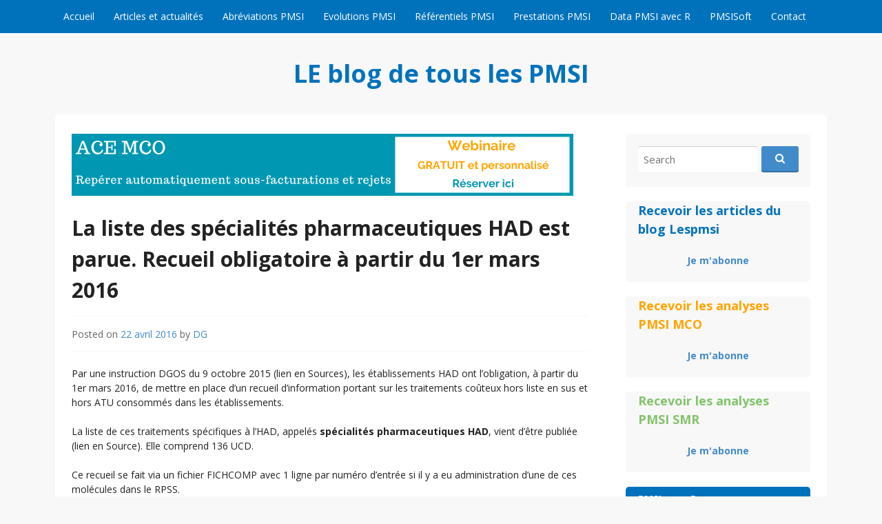

--- FILE ---
content_type: text/html; charset=UTF-8
request_url: https://www.lespmsi.com/la-liste-des-specialites-pharmaceutiques-had-est-parue-recueil-obligatoire-a-partir-du-1er-mars-2016/
body_size: 13393
content:
<!DOCTYPE html>
<html lang="dir="ltr" lang="fr-FR" prefix="og: https://ogp.me/ns#"">
<head>
  <meta charset="UTF-8">
  <meta name="viewport" content="width=device-width, initial-scale=1">
  <meta http-equiv="X-UA-Compatible" content="IE=Edge,chrome=1">
  <link rel="profile" href="http://gmpg.org/xfn/11">
  <title>La liste des spécialités pharmaceutiques HAD est parue. Recueil obligatoire à partir du 1er mars 2016 | LE blog de tous les PMSI</title>

		<!-- All in One SEO 4.9.3 - aioseo.com -->
	<meta name="description" content="Par une instruction DGOS du 9 octobre 2015 (lien en Sources), les établissements HAD ont l&#039;obligation, à partir du 1er mars 2016, de mettre en place d’un recueil d’information portant sur les traitements coûteux hors liste en sus et hors ATU consommés dans les établissements. La liste de ces traitements spécifiques à l&#039;HAD, appelés spécialités pharmaceutiques" />
	<meta name="robots" content="max-image-preview:large" />
	<meta name="author" content="DG"/>
	<link rel="canonical" href="https://www.lespmsi.com/la-liste-des-specialites-pharmaceutiques-had-est-parue-recueil-obligatoire-a-partir-du-1er-mars-2016/" />
	<meta name="generator" content="All in One SEO (AIOSEO) 4.9.3" />
		<meta property="og:locale" content="fr_FR" />
		<meta property="og:site_name" content="LE blog de tous les PMSI |" />
		<meta property="og:type" content="article" />
		<meta property="og:title" content="La liste des spécialités pharmaceutiques HAD est parue. Recueil obligatoire à partir du 1er mars 2016 | LE blog de tous les PMSI" />
		<meta property="og:description" content="Par une instruction DGOS du 9 octobre 2015 (lien en Sources), les établissements HAD ont l&#039;obligation, à partir du 1er mars 2016, de mettre en place d’un recueil d’information portant sur les traitements coûteux hors liste en sus et hors ATU consommés dans les établissements. La liste de ces traitements spécifiques à l&#039;HAD, appelés spécialités pharmaceutiques" />
		<meta property="og:url" content="https://www.lespmsi.com/la-liste-des-specialites-pharmaceutiques-had-est-parue-recueil-obligatoire-a-partir-du-1er-mars-2016/" />
		<meta property="article:published_time" content="2016-04-22T10:27:24+00:00" />
		<meta property="article:modified_time" content="2016-04-23T01:42:58+00:00" />
		<meta name="twitter:card" content="summary" />
		<meta name="twitter:title" content="La liste des spécialités pharmaceutiques HAD est parue. Recueil obligatoire à partir du 1er mars 2016 | LE blog de tous les PMSI" />
		<meta name="twitter:description" content="Par une instruction DGOS du 9 octobre 2015 (lien en Sources), les établissements HAD ont l&#039;obligation, à partir du 1er mars 2016, de mettre en place d’un recueil d’information portant sur les traitements coûteux hors liste en sus et hors ATU consommés dans les établissements. La liste de ces traitements spécifiques à l&#039;HAD, appelés spécialités pharmaceutiques" />
		<script type="application/ld+json" class="aioseo-schema">
			{"@context":"https:\/\/schema.org","@graph":[{"@type":"Article","@id":"https:\/\/www.lespmsi.com\/la-liste-des-specialites-pharmaceutiques-had-est-parue-recueil-obligatoire-a-partir-du-1er-mars-2016\/#article","name":"La liste des sp\u00e9cialit\u00e9s pharmaceutiques HAD est parue. Recueil obligatoire \u00e0 partir du 1er mars 2016 | LE blog de tous les PMSI","headline":"La liste des sp\u00e9cialit\u00e9s pharmaceutiques HAD est parue. Recueil obligatoire \u00e0 partir du 1er mars 2016","author":{"@id":"https:\/\/www.lespmsi.com\/author\/dg\/#author"},"publisher":{"@id":"https:\/\/www.lespmsi.com\/#organization"},"datePublished":"2016-04-22T10:27:24+01:00","dateModified":"2016-04-23T01:42:58+01:00","inLanguage":"fr-FR","mainEntityOfPage":{"@id":"https:\/\/www.lespmsi.com\/la-liste-des-specialites-pharmaceutiques-had-est-parue-recueil-obligatoire-a-partir-du-1er-mars-2016\/#webpage"},"isPartOf":{"@id":"https:\/\/www.lespmsi.com\/la-liste-des-specialites-pharmaceutiques-had-est-parue-recueil-obligatoire-a-partir-du-1er-mars-2016\/#webpage"},"articleSection":"PMSI HAD"},{"@type":"BreadcrumbList","@id":"https:\/\/www.lespmsi.com\/la-liste-des-specialites-pharmaceutiques-had-est-parue-recueil-obligatoire-a-partir-du-1er-mars-2016\/#breadcrumblist","itemListElement":[{"@type":"ListItem","@id":"https:\/\/www.lespmsi.com#listItem","position":1,"name":"Home","item":"https:\/\/www.lespmsi.com","nextItem":{"@type":"ListItem","@id":"https:\/\/www.lespmsi.com\/category\/pmsi-had\/#listItem","name":"PMSI HAD"}},{"@type":"ListItem","@id":"https:\/\/www.lespmsi.com\/category\/pmsi-had\/#listItem","position":2,"name":"PMSI HAD","item":"https:\/\/www.lespmsi.com\/category\/pmsi-had\/","nextItem":{"@type":"ListItem","@id":"https:\/\/www.lespmsi.com\/la-liste-des-specialites-pharmaceutiques-had-est-parue-recueil-obligatoire-a-partir-du-1er-mars-2016\/#listItem","name":"La liste des sp\u00e9cialit\u00e9s pharmaceutiques HAD est parue. Recueil obligatoire \u00e0 partir du 1er mars 2016"},"previousItem":{"@type":"ListItem","@id":"https:\/\/www.lespmsi.com#listItem","name":"Home"}},{"@type":"ListItem","@id":"https:\/\/www.lespmsi.com\/la-liste-des-specialites-pharmaceutiques-had-est-parue-recueil-obligatoire-a-partir-du-1er-mars-2016\/#listItem","position":3,"name":"La liste des sp\u00e9cialit\u00e9s pharmaceutiques HAD est parue. Recueil obligatoire \u00e0 partir du 1er mars 2016","previousItem":{"@type":"ListItem","@id":"https:\/\/www.lespmsi.com\/category\/pmsi-had\/#listItem","name":"PMSI HAD"}}]},{"@type":"Organization","@id":"https:\/\/www.lespmsi.com\/#organization","name":"DATAMIS","url":"https:\/\/www.lespmsi.com\/"},{"@type":"Person","@id":"https:\/\/www.lespmsi.com\/author\/dg\/#author","url":"https:\/\/www.lespmsi.com\/author\/dg\/","name":"DG","image":{"@type":"ImageObject","@id":"https:\/\/www.lespmsi.com\/la-liste-des-specialites-pharmaceutiques-had-est-parue-recueil-obligatoire-a-partir-du-1er-mars-2016\/#authorImage","url":"https:\/\/secure.gravatar.com\/avatar\/1b8bf060b1e5a62fe1f4ab62a8d4e7fa?s=96&d=mm&r=g","width":96,"height":96,"caption":"DG"}},{"@type":"WebPage","@id":"https:\/\/www.lespmsi.com\/la-liste-des-specialites-pharmaceutiques-had-est-parue-recueil-obligatoire-a-partir-du-1er-mars-2016\/#webpage","url":"https:\/\/www.lespmsi.com\/la-liste-des-specialites-pharmaceutiques-had-est-parue-recueil-obligatoire-a-partir-du-1er-mars-2016\/","name":"La liste des sp\u00e9cialit\u00e9s pharmaceutiques HAD est parue. Recueil obligatoire \u00e0 partir du 1er mars 2016 | LE blog de tous les PMSI","description":"Par une instruction DGOS du 9 octobre 2015 (lien en Sources), les \u00e9tablissements HAD ont l'obligation, \u00e0 partir du 1er mars 2016, de mettre en place d\u2019un recueil d\u2019information portant sur les traitements co\u00fbteux hors liste en sus et hors ATU consomm\u00e9s dans les \u00e9tablissements. La liste de ces traitements sp\u00e9cifiques \u00e0 l'HAD, appel\u00e9s sp\u00e9cialit\u00e9s pharmaceutiques","inLanguage":"fr-FR","isPartOf":{"@id":"https:\/\/www.lespmsi.com\/#website"},"breadcrumb":{"@id":"https:\/\/www.lespmsi.com\/la-liste-des-specialites-pharmaceutiques-had-est-parue-recueil-obligatoire-a-partir-du-1er-mars-2016\/#breadcrumblist"},"author":{"@id":"https:\/\/www.lespmsi.com\/author\/dg\/#author"},"creator":{"@id":"https:\/\/www.lespmsi.com\/author\/dg\/#author"},"datePublished":"2016-04-22T10:27:24+01:00","dateModified":"2016-04-23T01:42:58+01:00"},{"@type":"WebSite","@id":"https:\/\/www.lespmsi.com\/#website","url":"https:\/\/www.lespmsi.com\/","name":"LE blog de tous les PMSI","inLanguage":"fr-FR","publisher":{"@id":"https:\/\/www.lespmsi.com\/#organization"}}]}
		</script>
		<!-- All in One SEO -->

<link rel='dns-prefetch' href='//cdnjs.cloudflare.com' />
<link rel='dns-prefetch' href='//fonts.googleapis.com' />
<link rel="alternate" type="application/rss+xml" title="LE blog de tous les PMSI &raquo; Flux" href="https://www.lespmsi.com/feed/" />
<link rel="alternate" type="application/rss+xml" title="LE blog de tous les PMSI &raquo; Flux des commentaires" href="https://www.lespmsi.com/comments/feed/" />
<script type="text/javascript">
/* <![CDATA[ */
window._wpemojiSettings = {"baseUrl":"https:\/\/s.w.org\/images\/core\/emoji\/15.0.3\/72x72\/","ext":".png","svgUrl":"https:\/\/s.w.org\/images\/core\/emoji\/15.0.3\/svg\/","svgExt":".svg","source":{"concatemoji":"https:\/\/www.lespmsi.com\/wp-includes\/js\/wp-emoji-release.min.js?ver=d526b837a481e71b11f4aba786cb9756"}};
/*! This file is auto-generated */
!function(i,n){var o,s,e;function c(e){try{var t={supportTests:e,timestamp:(new Date).valueOf()};sessionStorage.setItem(o,JSON.stringify(t))}catch(e){}}function p(e,t,n){e.clearRect(0,0,e.canvas.width,e.canvas.height),e.fillText(t,0,0);var t=new Uint32Array(e.getImageData(0,0,e.canvas.width,e.canvas.height).data),r=(e.clearRect(0,0,e.canvas.width,e.canvas.height),e.fillText(n,0,0),new Uint32Array(e.getImageData(0,0,e.canvas.width,e.canvas.height).data));return t.every(function(e,t){return e===r[t]})}function u(e,t,n){switch(t){case"flag":return n(e,"\ud83c\udff3\ufe0f\u200d\u26a7\ufe0f","\ud83c\udff3\ufe0f\u200b\u26a7\ufe0f")?!1:!n(e,"\ud83c\uddfa\ud83c\uddf3","\ud83c\uddfa\u200b\ud83c\uddf3")&&!n(e,"\ud83c\udff4\udb40\udc67\udb40\udc62\udb40\udc65\udb40\udc6e\udb40\udc67\udb40\udc7f","\ud83c\udff4\u200b\udb40\udc67\u200b\udb40\udc62\u200b\udb40\udc65\u200b\udb40\udc6e\u200b\udb40\udc67\u200b\udb40\udc7f");case"emoji":return!n(e,"\ud83d\udc26\u200d\u2b1b","\ud83d\udc26\u200b\u2b1b")}return!1}function f(e,t,n){var r="undefined"!=typeof WorkerGlobalScope&&self instanceof WorkerGlobalScope?new OffscreenCanvas(300,150):i.createElement("canvas"),a=r.getContext("2d",{willReadFrequently:!0}),o=(a.textBaseline="top",a.font="600 32px Arial",{});return e.forEach(function(e){o[e]=t(a,e,n)}),o}function t(e){var t=i.createElement("script");t.src=e,t.defer=!0,i.head.appendChild(t)}"undefined"!=typeof Promise&&(o="wpEmojiSettingsSupports",s=["flag","emoji"],n.supports={everything:!0,everythingExceptFlag:!0},e=new Promise(function(e){i.addEventListener("DOMContentLoaded",e,{once:!0})}),new Promise(function(t){var n=function(){try{var e=JSON.parse(sessionStorage.getItem(o));if("object"==typeof e&&"number"==typeof e.timestamp&&(new Date).valueOf()<e.timestamp+604800&&"object"==typeof e.supportTests)return e.supportTests}catch(e){}return null}();if(!n){if("undefined"!=typeof Worker&&"undefined"!=typeof OffscreenCanvas&&"undefined"!=typeof URL&&URL.createObjectURL&&"undefined"!=typeof Blob)try{var e="postMessage("+f.toString()+"("+[JSON.stringify(s),u.toString(),p.toString()].join(",")+"));",r=new Blob([e],{type:"text/javascript"}),a=new Worker(URL.createObjectURL(r),{name:"wpTestEmojiSupports"});return void(a.onmessage=function(e){c(n=e.data),a.terminate(),t(n)})}catch(e){}c(n=f(s,u,p))}t(n)}).then(function(e){for(var t in e)n.supports[t]=e[t],n.supports.everything=n.supports.everything&&n.supports[t],"flag"!==t&&(n.supports.everythingExceptFlag=n.supports.everythingExceptFlag&&n.supports[t]);n.supports.everythingExceptFlag=n.supports.everythingExceptFlag&&!n.supports.flag,n.DOMReady=!1,n.readyCallback=function(){n.DOMReady=!0}}).then(function(){return e}).then(function(){var e;n.supports.everything||(n.readyCallback(),(e=n.source||{}).concatemoji?t(e.concatemoji):e.wpemoji&&e.twemoji&&(t(e.twemoji),t(e.wpemoji)))}))}((window,document),window._wpemojiSettings);
/* ]]> */
</script>
<style id='wp-emoji-styles-inline-css' type='text/css'>

	img.wp-smiley, img.emoji {
		display: inline !important;
		border: none !important;
		box-shadow: none !important;
		height: 1em !important;
		width: 1em !important;
		margin: 0 0.07em !important;
		vertical-align: -0.1em !important;
		background: none !important;
		padding: 0 !important;
	}
</style>
<link rel='stylesheet' id='wp-block-library-css' href='https://www.lespmsi.com/wp-includes/css/dist/block-library/style.min.css?ver=d526b837a481e71b11f4aba786cb9756' type='text/css' media='all' />
<link rel='stylesheet' id='aioseo/css/src/vue/standalone/blocks/table-of-contents/global.scss-css' href='https://www.lespmsi.com/wp-content/plugins/all-in-one-seo-pack/dist/Lite/assets/css/table-of-contents/global.e90f6d47.css?ver=4.9.3' type='text/css' media='all' />
<style id='classic-theme-styles-inline-css' type='text/css'>
/*! This file is auto-generated */
.wp-block-button__link{color:#fff;background-color:#32373c;border-radius:9999px;box-shadow:none;text-decoration:none;padding:calc(.667em + 2px) calc(1.333em + 2px);font-size:1.125em}.wp-block-file__button{background:#32373c;color:#fff;text-decoration:none}
</style>
<style id='global-styles-inline-css' type='text/css'>
body{--wp--preset--color--black: #000000;--wp--preset--color--cyan-bluish-gray: #abb8c3;--wp--preset--color--white: #ffffff;--wp--preset--color--pale-pink: #f78da7;--wp--preset--color--vivid-red: #cf2e2e;--wp--preset--color--luminous-vivid-orange: #ff6900;--wp--preset--color--luminous-vivid-amber: #fcb900;--wp--preset--color--light-green-cyan: #7bdcb5;--wp--preset--color--vivid-green-cyan: #00d084;--wp--preset--color--pale-cyan-blue: #8ed1fc;--wp--preset--color--vivid-cyan-blue: #0693e3;--wp--preset--color--vivid-purple: #9b51e0;--wp--preset--gradient--vivid-cyan-blue-to-vivid-purple: linear-gradient(135deg,rgba(6,147,227,1) 0%,rgb(155,81,224) 100%);--wp--preset--gradient--light-green-cyan-to-vivid-green-cyan: linear-gradient(135deg,rgb(122,220,180) 0%,rgb(0,208,130) 100%);--wp--preset--gradient--luminous-vivid-amber-to-luminous-vivid-orange: linear-gradient(135deg,rgba(252,185,0,1) 0%,rgba(255,105,0,1) 100%);--wp--preset--gradient--luminous-vivid-orange-to-vivid-red: linear-gradient(135deg,rgba(255,105,0,1) 0%,rgb(207,46,46) 100%);--wp--preset--gradient--very-light-gray-to-cyan-bluish-gray: linear-gradient(135deg,rgb(238,238,238) 0%,rgb(169,184,195) 100%);--wp--preset--gradient--cool-to-warm-spectrum: linear-gradient(135deg,rgb(74,234,220) 0%,rgb(151,120,209) 20%,rgb(207,42,186) 40%,rgb(238,44,130) 60%,rgb(251,105,98) 80%,rgb(254,248,76) 100%);--wp--preset--gradient--blush-light-purple: linear-gradient(135deg,rgb(255,206,236) 0%,rgb(152,150,240) 100%);--wp--preset--gradient--blush-bordeaux: linear-gradient(135deg,rgb(254,205,165) 0%,rgb(254,45,45) 50%,rgb(107,0,62) 100%);--wp--preset--gradient--luminous-dusk: linear-gradient(135deg,rgb(255,203,112) 0%,rgb(199,81,192) 50%,rgb(65,88,208) 100%);--wp--preset--gradient--pale-ocean: linear-gradient(135deg,rgb(255,245,203) 0%,rgb(182,227,212) 50%,rgb(51,167,181) 100%);--wp--preset--gradient--electric-grass: linear-gradient(135deg,rgb(202,248,128) 0%,rgb(113,206,126) 100%);--wp--preset--gradient--midnight: linear-gradient(135deg,rgb(2,3,129) 0%,rgb(40,116,252) 100%);--wp--preset--font-size--small: 13px;--wp--preset--font-size--medium: 20px;--wp--preset--font-size--large: 36px;--wp--preset--font-size--x-large: 42px;--wp--preset--spacing--20: 0.44rem;--wp--preset--spacing--30: 0.67rem;--wp--preset--spacing--40: 1rem;--wp--preset--spacing--50: 1.5rem;--wp--preset--spacing--60: 2.25rem;--wp--preset--spacing--70: 3.38rem;--wp--preset--spacing--80: 5.06rem;--wp--preset--shadow--natural: 6px 6px 9px rgba(0, 0, 0, 0.2);--wp--preset--shadow--deep: 12px 12px 50px rgba(0, 0, 0, 0.4);--wp--preset--shadow--sharp: 6px 6px 0px rgba(0, 0, 0, 0.2);--wp--preset--shadow--outlined: 6px 6px 0px -3px rgba(255, 255, 255, 1), 6px 6px rgba(0, 0, 0, 1);--wp--preset--shadow--crisp: 6px 6px 0px rgba(0, 0, 0, 1);}:where(.is-layout-flex){gap: 0.5em;}:where(.is-layout-grid){gap: 0.5em;}body .is-layout-flex{display: flex;}body .is-layout-flex{flex-wrap: wrap;align-items: center;}body .is-layout-flex > *{margin: 0;}body .is-layout-grid{display: grid;}body .is-layout-grid > *{margin: 0;}:where(.wp-block-columns.is-layout-flex){gap: 2em;}:where(.wp-block-columns.is-layout-grid){gap: 2em;}:where(.wp-block-post-template.is-layout-flex){gap: 1.25em;}:where(.wp-block-post-template.is-layout-grid){gap: 1.25em;}.has-black-color{color: var(--wp--preset--color--black) !important;}.has-cyan-bluish-gray-color{color: var(--wp--preset--color--cyan-bluish-gray) !important;}.has-white-color{color: var(--wp--preset--color--white) !important;}.has-pale-pink-color{color: var(--wp--preset--color--pale-pink) !important;}.has-vivid-red-color{color: var(--wp--preset--color--vivid-red) !important;}.has-luminous-vivid-orange-color{color: var(--wp--preset--color--luminous-vivid-orange) !important;}.has-luminous-vivid-amber-color{color: var(--wp--preset--color--luminous-vivid-amber) !important;}.has-light-green-cyan-color{color: var(--wp--preset--color--light-green-cyan) !important;}.has-vivid-green-cyan-color{color: var(--wp--preset--color--vivid-green-cyan) !important;}.has-pale-cyan-blue-color{color: var(--wp--preset--color--pale-cyan-blue) !important;}.has-vivid-cyan-blue-color{color: var(--wp--preset--color--vivid-cyan-blue) !important;}.has-vivid-purple-color{color: var(--wp--preset--color--vivid-purple) !important;}.has-black-background-color{background-color: var(--wp--preset--color--black) !important;}.has-cyan-bluish-gray-background-color{background-color: var(--wp--preset--color--cyan-bluish-gray) !important;}.has-white-background-color{background-color: var(--wp--preset--color--white) !important;}.has-pale-pink-background-color{background-color: var(--wp--preset--color--pale-pink) !important;}.has-vivid-red-background-color{background-color: var(--wp--preset--color--vivid-red) !important;}.has-luminous-vivid-orange-background-color{background-color: var(--wp--preset--color--luminous-vivid-orange) !important;}.has-luminous-vivid-amber-background-color{background-color: var(--wp--preset--color--luminous-vivid-amber) !important;}.has-light-green-cyan-background-color{background-color: var(--wp--preset--color--light-green-cyan) !important;}.has-vivid-green-cyan-background-color{background-color: var(--wp--preset--color--vivid-green-cyan) !important;}.has-pale-cyan-blue-background-color{background-color: var(--wp--preset--color--pale-cyan-blue) !important;}.has-vivid-cyan-blue-background-color{background-color: var(--wp--preset--color--vivid-cyan-blue) !important;}.has-vivid-purple-background-color{background-color: var(--wp--preset--color--vivid-purple) !important;}.has-black-border-color{border-color: var(--wp--preset--color--black) !important;}.has-cyan-bluish-gray-border-color{border-color: var(--wp--preset--color--cyan-bluish-gray) !important;}.has-white-border-color{border-color: var(--wp--preset--color--white) !important;}.has-pale-pink-border-color{border-color: var(--wp--preset--color--pale-pink) !important;}.has-vivid-red-border-color{border-color: var(--wp--preset--color--vivid-red) !important;}.has-luminous-vivid-orange-border-color{border-color: var(--wp--preset--color--luminous-vivid-orange) !important;}.has-luminous-vivid-amber-border-color{border-color: var(--wp--preset--color--luminous-vivid-amber) !important;}.has-light-green-cyan-border-color{border-color: var(--wp--preset--color--light-green-cyan) !important;}.has-vivid-green-cyan-border-color{border-color: var(--wp--preset--color--vivid-green-cyan) !important;}.has-pale-cyan-blue-border-color{border-color: var(--wp--preset--color--pale-cyan-blue) !important;}.has-vivid-cyan-blue-border-color{border-color: var(--wp--preset--color--vivid-cyan-blue) !important;}.has-vivid-purple-border-color{border-color: var(--wp--preset--color--vivid-purple) !important;}.has-vivid-cyan-blue-to-vivid-purple-gradient-background{background: var(--wp--preset--gradient--vivid-cyan-blue-to-vivid-purple) !important;}.has-light-green-cyan-to-vivid-green-cyan-gradient-background{background: var(--wp--preset--gradient--light-green-cyan-to-vivid-green-cyan) !important;}.has-luminous-vivid-amber-to-luminous-vivid-orange-gradient-background{background: var(--wp--preset--gradient--luminous-vivid-amber-to-luminous-vivid-orange) !important;}.has-luminous-vivid-orange-to-vivid-red-gradient-background{background: var(--wp--preset--gradient--luminous-vivid-orange-to-vivid-red) !important;}.has-very-light-gray-to-cyan-bluish-gray-gradient-background{background: var(--wp--preset--gradient--very-light-gray-to-cyan-bluish-gray) !important;}.has-cool-to-warm-spectrum-gradient-background{background: var(--wp--preset--gradient--cool-to-warm-spectrum) !important;}.has-blush-light-purple-gradient-background{background: var(--wp--preset--gradient--blush-light-purple) !important;}.has-blush-bordeaux-gradient-background{background: var(--wp--preset--gradient--blush-bordeaux) !important;}.has-luminous-dusk-gradient-background{background: var(--wp--preset--gradient--luminous-dusk) !important;}.has-pale-ocean-gradient-background{background: var(--wp--preset--gradient--pale-ocean) !important;}.has-electric-grass-gradient-background{background: var(--wp--preset--gradient--electric-grass) !important;}.has-midnight-gradient-background{background: var(--wp--preset--gradient--midnight) !important;}.has-small-font-size{font-size: var(--wp--preset--font-size--small) !important;}.has-medium-font-size{font-size: var(--wp--preset--font-size--medium) !important;}.has-large-font-size{font-size: var(--wp--preset--font-size--large) !important;}.has-x-large-font-size{font-size: var(--wp--preset--font-size--x-large) !important;}
.wp-block-navigation a:where(:not(.wp-element-button)){color: inherit;}
:where(.wp-block-post-template.is-layout-flex){gap: 1.25em;}:where(.wp-block-post-template.is-layout-grid){gap: 1.25em;}
:where(.wp-block-columns.is-layout-flex){gap: 2em;}:where(.wp-block-columns.is-layout-grid){gap: 2em;}
.wp-block-pullquote{font-size: 1.5em;line-height: 1.6;}
</style>
<link rel='stylesheet' id='dashicons-css' href='https://www.lespmsi.com/wp-includes/css/dashicons.min.css?ver=d526b837a481e71b11f4aba786cb9756' type='text/css' media='all' />
<link rel='stylesheet' id='admin-bar-css' href='https://www.lespmsi.com/wp-includes/css/admin-bar.min.css?ver=d526b837a481e71b11f4aba786cb9756' type='text/css' media='all' />
<style id='admin-bar-inline-css' type='text/css'>

    /* Hide CanvasJS credits for P404 charts specifically */
    #p404RedirectChart .canvasjs-chart-credit {
        display: none !important;
    }
    
    #p404RedirectChart canvas {
        border-radius: 6px;
    }

    .p404-redirect-adminbar-weekly-title {
        font-weight: bold;
        font-size: 14px;
        color: #fff;
        margin-bottom: 6px;
    }

    #wpadminbar #wp-admin-bar-p404_free_top_button .ab-icon:before {
        content: "\f103";
        color: #dc3545;
        top: 3px;
    }
    
    #wp-admin-bar-p404_free_top_button .ab-item {
        min-width: 80px !important;
        padding: 0px !important;
    }
    
    /* Ensure proper positioning and z-index for P404 dropdown */
    .p404-redirect-adminbar-dropdown-wrap { 
        min-width: 0; 
        padding: 0;
        position: static !important;
    }
    
    #wpadminbar #wp-admin-bar-p404_free_top_button_dropdown {
        position: static !important;
    }
    
    #wpadminbar #wp-admin-bar-p404_free_top_button_dropdown .ab-item {
        padding: 0 !important;
        margin: 0 !important;
    }
    
    .p404-redirect-dropdown-container {
        min-width: 340px;
        padding: 18px 18px 12px 18px;
        background: #23282d !important;
        color: #fff;
        border-radius: 12px;
        box-shadow: 0 8px 32px rgba(0,0,0,0.25);
        margin-top: 10px;
        position: relative !important;
        z-index: 999999 !important;
        display: block !important;
        border: 1px solid #444;
    }
    
    /* Ensure P404 dropdown appears on hover */
    #wpadminbar #wp-admin-bar-p404_free_top_button .p404-redirect-dropdown-container { 
        display: none !important;
    }
    
    #wpadminbar #wp-admin-bar-p404_free_top_button:hover .p404-redirect-dropdown-container { 
        display: block !important;
    }
    
    #wpadminbar #wp-admin-bar-p404_free_top_button:hover #wp-admin-bar-p404_free_top_button_dropdown .p404-redirect-dropdown-container {
        display: block !important;
    }
    
    .p404-redirect-card {
        background: #2c3338;
        border-radius: 8px;
        padding: 18px 18px 12px 18px;
        box-shadow: 0 2px 8px rgba(0,0,0,0.07);
        display: flex;
        flex-direction: column;
        align-items: flex-start;
        border: 1px solid #444;
    }
    
    .p404-redirect-btn {
        display: inline-block;
        background: #dc3545;
        color: #fff !important;
        font-weight: bold;
        padding: 5px 22px;
        border-radius: 8px;
        text-decoration: none;
        font-size: 17px;
        transition: background 0.2s, box-shadow 0.2s;
        margin-top: 8px;
        box-shadow: 0 2px 8px rgba(220,53,69,0.15);
        text-align: center;
        line-height: 1.6;
    }
    
    .p404-redirect-btn:hover {
        background: #c82333;
        color: #fff !important;
        box-shadow: 0 4px 16px rgba(220,53,69,0.25);
    }
    
    /* Prevent conflicts with other admin bar dropdowns */
    #wpadminbar .ab-top-menu > li:hover > .ab-item,
    #wpadminbar .ab-top-menu > li.hover > .ab-item {
        z-index: auto;
    }
    
    #wpadminbar #wp-admin-bar-p404_free_top_button:hover > .ab-item {
        z-index: 999998 !important;
    }
    
</style>
<link rel='stylesheet' id='contact-form-7-css' href='https://www.lespmsi.com/wp-content/plugins/contact-form-7/includes/css/styles.css?ver=5.9.8' type='text/css' media='all' />
<link rel='stylesheet' id='style_login_widget-css' href='https://www.lespmsi.com/wp-content/plugins/login-sidebar-widget/css/style_login_widget.css?ver=d526b837a481e71b11f4aba786cb9756' type='text/css' media='all' />
<link rel='stylesheet' id='pdfprnt_frontend-css' href='https://www.lespmsi.com/wp-content/plugins/pdf-print/css/frontend.css?ver=2.4.5' type='text/css' media='all' />
<link rel='stylesheet' id='toc-screen-css' href='https://www.lespmsi.com/wp-content/plugins/table-of-contents-plus/screen.min.css?ver=2411.1' type='text/css' media='all' />
<style id='toc-screen-inline-css' type='text/css'>
div#toc_container {width: 100%;}
</style>
<link rel='stylesheet' id='govpress-style-css' href='https://www.lespmsi.com/wp-content/themes/govpress/style.css?ver=d526b837a481e71b11f4aba786cb9756' type='text/css' media='all' />
<link rel='stylesheet' id='fontawesome-css' href='https://www.lespmsi.com/wp-content/themes/govpress/fonts/font-awesome/font-awesome.css?ver=4.5.0' type='text/css' media='all' />
<link rel='stylesheet' id='govpress-open-sans-css' href='//fonts.googleapis.com/css?family=Open+Sans%3A300italic%2C400italic%2C600italic%2C700italic%2C400%2C600%2C700%2C300&#038;subset=latin%2Clatin-ext' type='text/css' media='screen' />
<link rel='stylesheet' id='tablepress-default-css' href='https://www.lespmsi.com/wp-content/tablepress-combined.min.css?ver=103' type='text/css' media='all' />
<script type="text/javascript" src="https://www.lespmsi.com/wp-includes/js/jquery/jquery.min.js?ver=3.7.1" id="jquery-core-js"></script>
<script type="text/javascript" src="https://www.lespmsi.com/wp-includes/js/jquery/jquery-migrate.min.js?ver=3.4.1" id="jquery-migrate-js"></script>
<script type="text/javascript" src="https://www.lespmsi.com/wp-content/plugins/login-sidebar-widget/js/jquery.validate.min.js?ver=d526b837a481e71b11f4aba786cb9756" id="jquery.validate.min-js"></script>
<script type="text/javascript" src="https://www.lespmsi.com/wp-content/plugins/login-sidebar-widget/js/additional-methods.js?ver=d526b837a481e71b11f4aba786cb9756" id="additional-methods-js"></script>
<script type="text/javascript" src="//cdnjs.cloudflare.com/ajax/libs/jquery-easing/1.4.1/jquery.easing.min.js?ver=d526b837a481e71b11f4aba786cb9756" id="jquery-easing-js"></script>
<script type="text/javascript" src="https://www.lespmsi.com/wp-content/plugins/google-analyticator/external-tracking.min.js?ver=d526b837a481e71b11f4aba786cb9756" id="ga-external-tracking-js"></script>
<link rel="https://api.w.org/" href="https://www.lespmsi.com/wp-json/" /><link rel="alternate" type="application/json" href="https://www.lespmsi.com/wp-json/wp/v2/posts/4843" /><link rel="EditURI" type="application/rsd+xml" title="RSD" href="https://www.lespmsi.com/xmlrpc.php?rsd" />

<link rel='shortlink' href='https://www.lespmsi.com/?p=4843' />
<link rel="alternate" type="application/json+oembed" href="https://www.lespmsi.com/wp-json/oembed/1.0/embed?url=https%3A%2F%2Fwww.lespmsi.com%2Fla-liste-des-specialites-pharmaceutiques-had-est-parue-recueil-obligatoire-a-partir-du-1er-mars-2016%2F" />
<link rel="alternate" type="text/xml+oembed" href="https://www.lespmsi.com/wp-json/oembed/1.0/embed?url=https%3A%2F%2Fwww.lespmsi.com%2Fla-liste-des-specialites-pharmaceutiques-had-est-parue-recueil-obligatoire-a-partir-du-1er-mars-2016%2F&#038;format=xml" />

		<!-- GA Google Analytics @ https://m0n.co/ga -->
		<script async src="https://www.googletagmanager.com/gtag/js?id=G-YF7N5K7QTR"></script>
		<script>
			window.dataLayer = window.dataLayer || [];
			function gtag(){dataLayer.push(arguments);}
			gtag('js', new Date());
			gtag('config', 'G-YF7N5K7QTR');
		</script>

	<style></style><meta name="robots" content="index, follow" />
	<style type="text/css">
			.site-title a {
			color: #0072bc;
		}
		</style>
	<!-- Google Analytics Tracking by Google Analyticator 6.5.7 -->
<script type="text/javascript">
    var analyticsFileTypes = [];
    var analyticsSnippet = 'enabled';
    var analyticsEventTracking = 'enabled';
</script>
<script type="text/javascript">
	var _gaq = _gaq || [];
  
	_gaq.push(['_setAccount', 'UA-23205324-1']);
    _gaq.push(['_addDevId', 'i9k95']); // Google Analyticator App ID with Google
	_gaq.push(['_trackPageview']);

	(function() {
		var ga = document.createElement('script'); ga.type = 'text/javascript'; ga.async = true;
		                ga.src = ('https:' == document.location.protocol ? 'https://ssl' : 'http://www') + '.google-analytics.com/ga.js';
		                var s = document.getElementsByTagName('script')[0]; s.parentNode.insertBefore(ga, s);
	})();
</script>
<!-- Custom Styling -->
<style type="text/css">
.site-description { color:#222222 }
#site-navigation, #hero-widgets, #secondary .widget-title, #home-page-featured .widget-title, .site-footer { background:#0072bc }
#content a { color:#428bca }
#menu-icon a, .menu-icon-container a:before { color:#428bca }
button, .button, input[type="button"], input[type="reset"], input[type="submit"] { background: #428bca }\n#content a:hover, #content a:focus, #content a:active { color:#0072bc }
#menu-icon a:hover, #menu-icon a:focus, #menu-icon a:active { color:#0072bc }
</style>
		<style type="text/css" id="wp-custom-css">
			p {
font-size:14px;
}		</style>
		</head>

<body class="post-template-default single single-post postid-4843 single-format-standard metaslider-plugin layout-sidebar-right">

<div id="page" class="hfeed site">

	
	<nav id="site-navigation" class="main-navigation" role="navigation">
		<div class="col-width">
			<h1 class="menu-toggle">Menu</h1>
			<a class="skip-link screen-reader-text" href="#content">Skip to content</a>

			<div class="menu-menu-principal-container"><ul id="menu-menu-principal" class="nav-menu"><li id="menu-item-8736" class="menu-item menu-item-type-custom menu-item-object-custom menu-item-home menu-item-8736"><a href="http://www.lespmsi.com/">Accueil</a></li>
<li id="menu-item-15887" class="menu-item menu-item-type-post_type menu-item-object-page menu-item-15887"><a href="https://www.lespmsi.com/articles-et-infos-pmsi/">Articles et actualités</a></li>
<li id="menu-item-8737" class="menu-item menu-item-type-post_type menu-item-object-page menu-item-8737"><a href="https://www.lespmsi.com/abreviations-pmsi-pilotage-facturation-t2a/">Abréviations PMSI</a></li>
<li id="menu-item-16815" class="menu-item menu-item-type-post_type menu-item-object-page menu-item-16815"><a href="https://www.lespmsi.com/evolutions_pmsi/">Evolutions PMSI</a></li>
<li id="menu-item-14405" class="menu-item menu-item-type-post_type menu-item-object-page menu-item-14405"><a href="https://www.lespmsi.com/r-et-pmsi/">Référentiels PMSI</a></li>
<li id="menu-item-16804" class="menu-item menu-item-type-post_type menu-item-object-page menu-item-16804"><a href="https://www.lespmsi.com/prestations_pmsi/">Prestations PMSI</a></li>
<li id="menu-item-16796" class="menu-item menu-item-type-custom menu-item-object-custom menu-item-16796"><a href="https://www.datapmsi.com">Data PMSI avec R</a></li>
<li id="menu-item-16790" class="menu-item menu-item-type-custom menu-item-object-custom menu-item-16790"><a href="https://www.pmsisoft.com">PMSISoft</a></li>
<li id="menu-item-8742" class="menu-item menu-item-type-post_type menu-item-object-page menu-item-8742"><a href="https://www.lespmsi.com/a-propos-2/">Contact</a></li>
</ul></div>		</div>
	</nav><!-- #site-navigation -->

	<header id="masthead" class="site-header" role="banner">
		<div class="site-branding col-width">
						<h1 class="site-title"><a href="https://www.lespmsi.com/" rel="home">LE blog de tous les PMSI</a></h1>
			<h2 class="site-description"></h2>
		</div>
	</header><!-- #masthead -->

	
	<div class="col-width">
		<div id="content" class="site-content">

	<div id="primary" class="content-area">
		<div id="main" class="site-main" role="main">
			
			<div id="metaslider-id-10988" style="max-width: 728px;" class="ml-slider-3-104-0 metaslider metaslider-responsive metaslider-10988 ml-slider ms-theme-default" role="region" aria-label="diaporama_formations_data_pmsi" data-height="90" data-width="728">
    <div id="metaslider_container_10988">
        <ul id='metaslider_10988' class='rslides'>
            <li aria-roledescription='slide' aria-labelledby='slide-0'><a href="https://www.lespmsi.com/ace-mco-reperer-les-sous-facturations-et-les-rejets" target="_self"><img src="https://www.lespmsi.com/wp-content/uploads/2025/05/webinaire_ace_mco.png" height="90" width="728" alt="" class="slider-10988 slide-18533 msDefaultImage" title="webinaire_ace_mco" /></a></li>
            <li style='display: none;' aria-roledescription='slide' aria-labelledby='slide-1'><a href="https://www.lespmsi.com/webinaire-controles-qualite-smr-avances-en-2026/" target="_self"><img src="https://www.lespmsi.com/wp-content/uploads/2025/12/webinaire_cq_smr_2026.png" height="90" width="728" alt="" class="slider-10988 slide-18840 msDefaultImage" title="webinaire_cq_smr_2026" /></a></li>
            <li style='display: none;' aria-roledescription='slide' aria-labelledby='slide-2'><a href="http://www.lespmsi.com/webinaire-debuter-avec-r-pour-le-pmsi" target="_self"><img src="https://www.lespmsi.com/wp-content/uploads/2026/01/Webinaire_R_pmsi.png" height="90" width="728" alt="" class="slider-10988 slide-18844 msDefaultImage" title="Webinaire_R_pmsi" /></a></li>
        </ul>
        
    </div>
</div><br>

		
			
<article id="post-4843" class="post-4843 post type-post status-publish format-standard hentry category-pmsi-had">
	<header class="entry-header">
		<h1 class="entry-title">La liste des spécialités pharmaceutiques HAD est parue. Recueil obligatoire à partir du 1er mars 2016</h1>

		<div class="entry-meta">
			<span class="posted-on">Posted on <a href="https://www.lespmsi.com/la-liste-des-specialites-pharmaceutiques-had-est-parue-recueil-obligatoire-a-partir-du-1er-mars-2016/" rel="bookmark"><time class="entry-date published" datetime="2016-04-22T10:27:24+01:00">22 avril 2016</time><time class="updated" datetime="2016-04-23T01:42:58+01:00">23 avril 2016</time></a></span><span class="byline"> by <span class="author vcard"><a class="url fn n" href="https://www.lespmsi.com/author/dg/">DG</a></span></span>		</div><!-- .entry-meta -->
	</header><!-- .entry-header -->

	<div class="entry-content">
		<p><span style="font-size: 14px;">Par une instruction DGOS du 9 octobre 2015 (lien en Sources), les établissements HAD ont l&rsquo;obligation, à partir du 1er mars 2016, de mettre en place d’un recueil d’information portant sur les traitements coûteux hors liste en sus et hors ATU consommés dans les établissements. </span></p>
<p><span style="font-size: 14px;">La liste de ces traitements spécifiques à l&rsquo;HAD, appelés <strong>spécialités pharmaceutiques HAD</strong>, vient d&rsquo;être publiée (lien en Source). Elle comprend 136 UCD.</span></p>
<p><span style="font-size: 14px;">Ce recueil se fait via un fichier FICHCOMP avec 1 ligne par numéro d&rsquo;entrée si il y a eu administration d&rsquo;une de ces molécules dans le RPSS.</span></p>
<p><span style="font-size: 14px;">Comme pour les autres fichiers PMSI HAD, l&rsquo;envoi est cumulatif sur l&rsquo;année.</span></p>
<p><span style="font-size: 14px;">Sources : <a href="http://www.atih.sante.fr/sites/default/files/public/content/2915/2016-04-liste_ucd_med_couteux_hors_liste_en_sus_had.xlsx" target="_blank">Spécialités pharmaceutiques HAD 2016 </a>(ATIH) &#8211; <a href="http://www.atih.sante.fr/sites/default/files/public/content/2833/formats_had2016_0.pdf" target="_blank">Format FICHCOMP HAD</a> (page 20) &#8211; <a href="http://www.atih.sante.fr/sites/default/files/public/content/2827/2015-instruction_ndeg_dgos-r4-2015-304.pdf" target="_blank">Instruction N° DGOS/R4/2015/304 du 9 octobre 2015</a></span><br />
<span style="font-size: 14px;"> <a href="https://www.lespmsi.com/la-liste-des-specialites-pharmaceutiques-had-est-parue-recueil-obligatoire-a-partir-du-1er-mars-2016/print/" title="Imprimer cet article" rel="nofollow"><img decoding="async" class="WP-PrintIcon" src="https://www.lespmsi.com/wp-content/plugins/wp-print/images/print.gif" alt="Imprimer cet article" title="Imprimer cet article" style="border: 0px;" /></a> &#8211; Copyright © Lespmsi.com</span></p>
			</div><!-- .entry-content -->

	
	<footer class="entry-meta">
		<ul class="entry-meta-taxonomy">
			<li class="category-link"><a href="https://www.lespmsi.com/category/pmsi-had/">PMSI HAD</a></li>								</ul>
	</footer><!-- .entry-meta -->
</article><!-- #post-# -->

				<nav class="navigation post-navigation" role="navigation">
		<h1 class="screen-reader-text">Post navigation</h1>
		<div class="nav-links">
			<div class="nav-previous"><a href="https://www.lespmsi.com/codage-des-resistances-aux-infectieux-atelier-de-codage/" rel="prev"><span class="meta-nav">&larr;</span> Codage des résistances aux infectieux (atelier de codage)</a></div><div class="nav-next"><a href="https://www.lespmsi.com/les-listes-cim-10-et-ccam-annexes-de-larrete-prestations-mco-2016-en-excel/" rel="next">Les listes CIM-10 et CCAM annexes de l&rsquo;arrêté Prestations MCO 2016  en Excel <span class="meta-nav">&rarr;</span></a></div>		</div><!-- .nav-links -->
	</nav><!-- .navigation -->
	
			
		
		</div><!-- #main -->
	</div><!-- #primary -->



	<div id="secondary" class="widget-area" role="complementary">
				<aside id="search-2" class="widget widget_search"><form role="search" method="get" class="search-form" action="https://www.lespmsi.com/">
	<label>
		<span class="screen-reader-text">Search for:</span>
		<input type="search" class="search-field" placeholder="Search" value="" name="s" title="Search for:" />
	</label>
	<input type="submit" class="fa search-submit" value="&#xf002;" />
</form>
</aside><aside id="custom_html-4" class="widget_text widget widget_custom_html"><div class="textwidget custom-html-widget"><h1><span style="color:#0072BC;"><span style="font-size:18px;"><strong>Recevoir les articles du blog Lespmsi</strong></span></span></h1>
<br>
<h1><center><a href="https://www.lespmsi.com/inscription_bloc_lespmsi" class="bouton-lien">Je m'abonne</a></center></h1></div></aside><aside id="custom_html-3" class="widget_text widget widget_custom_html"><div class="textwidget custom-html-widget"><h1><span style="font-size:18px;"><strong><span style="color:#ffa500;">Recevoir les analyses PMSI MCO</span></strong></span></h1>
<br>
<h1><center><a href="https://www.lespmsi.com/inscription_analyses_pmsi_mco" class="bouton-lien">Je m'abonne</a></center></h1></div></aside><aside id="custom_html-2" class="widget_text widget widget_custom_html"><div class="textwidget custom-html-widget"><h1><span style="font-size:18px;"><strong><span style="color:#82C46C;">Recevoir les analyses PMSI SMR</span></strong></span></h1>
<br>
<h1><center><a href="https://www.lespmsi.com/inscription_analyses_pmsi_smr" class="bouton-lien">Je m'abonne</a></center></h1>


</div></aside><aside id="simple-links-8" class="widget sl-links-main"><h1 class="widget-title">PMSI avec R</h1><ul class="simple-links-list simple-links-8-list" id="simple-links-8-list"><li class="simple-links-item simple-links-widget-item" id="link-16770"><a href="https://denisgustin.github.io/refpmsi/index.html" title="" target="_blank" >Package refpmsi</a></li><li class="simple-links-item simple-links-widget-item" id="link-16772"><a href="https://github.com/GuillaumePressiat/pmeasyr" title="" target="_blank" >Package pmeasyr</a></li><li class="simple-links-item simple-links-widget-item" id="link-16774"><a href="http://pmsidansr.senis.org/" title="" target="_blank" >Y a du PMSI dans l'R</a></li></ul><!-- End .simple-links-list --></aside><aside id="text-8" class="widget widget_text"><h1 class="widget-title">Vacations pour médecins DIM</h1>			<div class="textwidget"><div style="line-height:20px;"><span style="font-size: 14px;">Missions pour médecins DIM expérimentés.</span><span style="font-size: 80%; line-height: 2em;"><b>Confidentialité assurée</b>.</span></div><a href = "https://www.lespmsi.com/a-propos/a-propos/">Nous contacter</a></div>
		</aside><aside id="simple-links-9" class="widget sl-links-main"><h1 class="widget-title">Liens PMSI</h1><ul class="simple-links-list simple-links-9-list" id="simple-links-9-list"><li class="simple-links-item simple-links-widget-item" id="link-10703"><a href="http://www.atih.sante.fr" title="" target="_blank" >ATIH</a></li><li class="simple-links-item simple-links-widget-item" id="link-10691"><a href="http://www.lespmsi.com/abreviations-dans-les-crh-et-les-cro/" title="">Abréviations CRH et CRO</a></li><li class="simple-links-item simple-links-widget-item" id="link-10693"><a href="http://www.lespmsi.com/abreviations-pmsi-pilotage-facturation-t2a/" title="">Abréviations PMSI</a></li><li class="simple-links-item simple-links-widget-item" id="link-16856"><a href="https://www.datapmsi.com" title="" target="_blank" >Data PMSI avec R</a></li><li class="simple-links-item simple-links-widget-item" id="link-10729"><a href="https://www.epmsi.atih.sante.fr/" title="" target="_blank" >ePMSI</a></li><li class="simple-links-item simple-links-widget-item" id="link-14906"><a href="https://www.formatim.fr/" title="" target="_blank" >Forma TIM</a></li><li class="simple-links-item simple-links-widget-item" id="link-10781"><a href="http://www.orpha.net/" title="" target="_blank" >Orphanet</a></li><li class="simple-links-item simple-links-widget-item" id="link-10759"><a href="https://www.pmsisoft.com" title="" target="_blank" >PMSISoft</a></li><li class="simple-links-item simple-links-widget-item" id="link-10796"><a href="http://www.scansante.fr/" title="" target="_blank" >Scansante</a></li></ul><!-- End .simple-links-list --></aside><aside id="simple-links-2" class="widget sl-links-main"><h1 class="widget-title">Référentiels PMSI commun</h1><ul class="simple-links-list simple-links-2-list" id="simple-links-2-list"><li class="simple-links-item simple-links-widget-item" id="link-17488"><a href="https://www.lespmsi.com/2025/cim-10-fr_2026_a_usage_pmsi_version_provisoire_111225.pdf" title="" target="_blank" >CIM-10 FR 2026 à usage PMSI (version provisoire)</a></li><li class="simple-links-item simple-links-widget-item" id="link-17636"><a href="https://www.atih.sante.fr/sites/default/files/public/content/4880/liste_analytique_ccam_descriptive_a_usage_pmsi_2025-v4.xlsx" title="CCAM descriptive à usage PMSI 2025 Version 4">CCAM descriptive à usage PMSI 2025 V4 (liste analytique)</a></li><li class="simple-links-item simple-links-widget-item" id="link-10705"><a href="https://www.ameli.fr/accueil-de-la-ccam/telechargement/index.php" title="" target="_blank" >CCAM tarifante</a></li><li class="simple-links-item simple-links-widget-item" id="link-13914"><a href="https://www.ameli.fr/sites/default/files/Documents/NGAP%2001.02.2025_VF.pdf" title="" target="_blank" >NGAP (version 1er février 2025)</a></li><li class="simple-links-item simple-links-widget-item" id="link-17675"><a href="https://www.ameli.fr/assure/documentation-technique/norme-b2" title="" target="_blank" >Norme B2</a></li><li class="simple-links-item simple-links-widget-item" id="link-16859"><a href="https://denisgustin.github.io/refpmsi/index.html" title="" target="_blank" >refpmsi (package R de référentiels PMSI)</a></li></ul><!-- End .simple-links-list --></aside><aside id="simple-links-3" class="widget sl-links-main"><h1 class="widget-title">Référentiels PMSI MCO</h1><ul class="simple-links-list simple-links-3-list" id="simple-links-3-list"><li class="simple-links-item simple-links-widget-item" id="link-18785"><a href="https://www.lespmsi.com/2026/formats_mco_2026.xlsx" title="" target="_blank" >Formats MCO 2026</a></li><li class="simple-links-item simple-links-widget-item" id="link-17622"><a href="https://www.lespmsi.com/2025/formats_mco_2025.xlsx" title="" target="_blank" >Formats MCO 2025</a></li><li class="simple-links-item simple-links-widget-item" id="link-17508"><a href="https://www.lespmsi.com/2026/guide_methodo_mco_2026_version_provisoire.pdf" title="" target="_blank" >Guide méthodologique du PMSI MCO 2026 (version provisoire)</a></li><li class="simple-links-item simple-links-widget-item" id="link-17616"><a href="https://www.lespmsi.com/2025/manuel_GHM_2025_volume_1_provisoire.pdf" title="" target="_blank" >Manuel des GHM 2025 (version provisoire) - Volume 1</a></li><li class="simple-links-item simple-links-widget-item" id="link-17618"><a href="https://www.lespmsi.com/2025/manuel_GHM_2025_volume_2_provisoire.pdf" title="" target="_blank" >Manuel des GHM 2025 (version provisoire) - Volume 2</a></li><li class="simple-links-item simple-links-widget-item" id="link-17620"><a href="https://www.lespmsi.com/2025/manuel_GHM_2025_volume_3_provisoire.pdf" title="" target="_blank" >Manuel des GHM 2025 (version provisoire) - Volume 3</a></li><li class="simple-links-item simple-links-widget-item" id="link-10787"><a href="https://www.lespmsi.com/2025/guide_lecture_OVALIDE_MCO_DGF_2025.pdf" title="" target="_blank" >OVALIDE - Guide de lecture MCO 2025 (février) - DGF</a></li><li class="simple-links-item simple-links-widget-item" id="link-10789"><a href="https://www.lespmsi.com/2025/guide_lecture_OVALIDE_MCO_OQN_2025.pdf" title="" target="_blank" >OVALIDE - Guide de lecture MCO 2025 (février) - OQN</a></li><li class="simple-links-item simple-links-widget-item" id="link-10819"><a href="https://www.atih.sante.fr/sites/default/files/public/content/5022/ovalide_1.zip" title="" target="_blank" >OVALIDE MCO 2025 (fichiers)</a></li><li class="simple-links-item simple-links-widget-item" id="link-10757"><a href="https://www.lespmsi.com/2025/icr_v2_2025.xlsx" title="" target="_blank" >ICR de la CCAM à usage PMSI (2025 V2)</a></li><li class="simple-links-item simple-links-widget-item" id="link-13560"><a href="https://www.atih.sante.fr/dispositifs-medicaux-pris-en-charge-en-sus" title="" target="_blank" >DMI en sus</a></li><li class="simple-links-item simple-links-widget-item" id="link-13558"><a href="https://www.atih.sante.fr/unites-communes-de-dispensation-prises-en-charge-en-sus" title="" target="_blank" >UCD en sus</a></li><li class="simple-links-item simple-links-widget-item" id="link-10761"><a href="http://www.codage.ext.cnamts.fr/codif/tips//telecharge/index_tele.php?p_site=AMELI" title="" target="_blank" >LPP</a></li><li class="simple-links-item simple-links-widget-item" id="link-10697"><a href="https://www.legifrance.gouv.fr/jorf/id/JORFTEXT000053228929" title="" target="_blank" >Arrêté prestations MCO 2026</a></li><li class="simple-links-item simple-links-widget-item" id="link-15777"><a href="https://www.atih.sante.fr/sites/default/files/public/content/1568/tarif_arrete_2026.xlsx" title="" target="_blank" >Tarifs MCO 2026</a></li></ul><!-- End .simple-links-list --></aside><aside id="simple-links-4" class="widget sl-links-main"><h1 class="widget-title">Référentiels PMSI SMR</h1><ul class="simple-links-list simple-links-4-list" id="simple-links-4-list"><li class="simple-links-item simple-links-widget-item" id="link-18787"><a href="https://www.lespmsi.com/2026/formats_smr_2026.xlsx" title="" target="_blank" >Formats SMR 2026</a></li><li class="simple-links-item simple-links-widget-item" id="link-16842"><a href="https://www.lespmsi.com/2025/formats_smr_2025.xlsx" title="" target="_blank" >Formats SMR 2025</a></li><li class="simple-links-item simple-links-widget-item" id="link-16344"><a href="https://www.lespmsi.com/2026/guide_methodologique_smr_2026_version_provisoire_121225.pdf" title="" target="_blank" >Guide Méthodologique du PMSI SMR 2026 (version provisoire)</a></li><li class="simple-links-item simple-links-widget-item" id="link-16356"><a href="https://www.lespmsi.com/2026/manuel_groupage_gme_2026_vol1_provisoire.pdf" title="" target="_blank" >Manuel des GME 2026 (version provisoire) - Volume 1</a></li><li class="simple-links-item simple-links-widget-item" id="link-16359"><a href="https://www.lespmsi.com/2026/manuel_groupage_gme_2026_vol2_provisoire.pdf" title="" target="_blank" >Manuel des GME 2026 (version provisoire) - Volume 2</a></li><li class="simple-links-item simple-links-widget-item" id="link-16362"><a href="https://www.lespmsi.com/2026/manuel_groupage_gme_2026_vol3_provisoire.pdf" title="" target="_blank" >Manuel des GME 2026 (version provisoire) - Volume 3</a></li><li class="simple-links-item simple-links-widget-item" id="link-17783"><a href="https://www.lespmsi.com/2026/guide_csar_version_n1_2026.pdf" title="" target="_blank" >CSAR 2026</a></li><li class="simple-links-item simple-links-widget-item" id="link-16349"><a href="https://www.lespmsi.com/2026/csarr_2026_version_provisoire.pdf" title="" target="_blank" >CSARR 2026</a></li><li class="simple-links-item simple-links-widget-item" id="link-16346"><a href="https://www.lespmsi.com/2026/fichier_complementaire_csarr_2026.xlsx" title="" target="_blank" >CSARR 2026 - Liste analytique</a></li><li class="simple-links-item simple-links-widget-item" id="link-10791"><a href="https://www.lespmsi.com/2025/guide_lecture_OVALIDE_SSR_OQN_2025.pdf" title="" target="_blank" >OVALIDE - Guide de lecture SMR 2025 (février) - OQN</a></li><li class="simple-links-item simple-links-widget-item" id="link-10793"><a href="https://www.lespmsi.com/2025/guide_lecture_OVALIDE_SSR_DGF_2025.pdf" title="" target="_blank" >OVALIDE - Guide de lecture SMR 2025 (février) - DGF</a></li><li class="simple-links-item simple-links-widget-item" id="link-10802"><a href="https://sante.gouv.fr/soins-et-maladies/medicaments/professionnels-de-sante/autorisation-de-mise-sur-le-marche/la-liste-en-sus/article/referentiel-des-indications-des-specialites-pharmaceutiques-inscrites-sur-la" title="" target="_blank" >Spécialités pharmaceutiques SMR</a></li><li class="simple-links-item simple-links-widget-item" id="link-18493"><a href="https://www.legifrance.gouv.fr/jorf/id/JORFTEXT000051439048" title="">Arrêté tarifaire SMR 2025</a></li><li class="simple-links-item simple-links-widget-item" id="link-15762"><a href="https://www.atih.sante.fr/sites/default/files/public/content/3385/annexes_arrete_tarifaire_smr_2026_0.xlsx" title="" target="_blank" >Tarifs SMR 2026</a></li></ul><!-- End .simple-links-list --></aside><aside id="simple-links-5" class="widget sl-links-main"><h1 class="widget-title">Référentiels PMSI PSY</h1><ul class="simple-links-list simple-links-5-list" id="simple-links-5-list"><li class="simple-links-item simple-links-widget-item" id="link-18789"><a href="https://www.lespmsi.com/2026/formats_psy_2026.xlsx" title="" target="_blank" >Formats PSY 2026</a></li><li class="simple-links-item simple-links-widget-item" id="link-16844"><a href="https://www.lespmsi.com/2025/formats_psy_2025.xlsx" title="" target="_blank" >Formats PSY 2025</a></li><li class="simple-links-item simple-links-widget-item" id="link-16404"><a href="https://www.lespmsi.com/2025/guide_methodo_psy_2026_version_provisoire_010126.pdf" title="" target="_blank" >Guide Méthodologique du PMSI PSY 2026 (version provisoire)</a></li><li class="simple-links-item simple-links-widget-item" id="link-10851"><a href="https://www.lespmsi.com/2025/guide_lecture_OVALIDE_PSY_DGF_2025.pdf" title="" target="_blank" >OVALIDE - Guide de lecture PSY 2025 (février) - DGF</a></li><li class="simple-links-item simple-links-widget-item" id="link-15768"><a href="https://www.lespmsi.com/2025/guide_lecture_OVALIDE_PSY_OQN_2025.pdf" title="" target="_blank" >OVALIDE - Guide de lecture PSY 2025 (février) - OQN</a></li></ul><!-- End .simple-links-list --></aside><aside id="simple-links-6" class="widget sl-links-main"><h1 class="widget-title">Référentiels PMSI HAD</h1><ul class="simple-links-list simple-links-6-list" id="simple-links-6-list"><li class="simple-links-item simple-links-widget-item" id="link-18791"><a href="https://www.lespmsi.com/2026/formats_had_2026.xlsx" title="" target="_blank" >Formats HAD 2026</a></li><li class="simple-links-item simple-links-widget-item" id="link-16846"><a href="https://www.lespmsi.com/2025/formats_had_2025.xlsx" title="" target="_blank" >Formats HAD 2025</a></li><li class="simple-links-item simple-links-widget-item" id="link-17485"><a href="https://www.lespmsi.com/2025/guide-methodologique-had-2025_versionprovisoire.pdf" title="" target="_blank" >Guide méthodologique du PMSI HAD 2025 (version provisoire)</a></li><li class="simple-links-item simple-links-widget-item" id="link-10783"><a href="https://sap.atih.sante.fr/epmsi/doc/guides/lecture/guide_lecture_OVALIDE_HAD_DGF_2025.pdf" title="" target="_blank" >OVALIDE - Guide de lecture HAD 2025 DGF</a></li><li class="simple-links-item simple-links-widget-item" id="link-10785"><a href="https://sap.atih.sante.fr/epmsi/doc/guides/lecture/guide_lecture_OVALIDE_HAD_OQN_2025.pdf" title="" target="_blank" >OVALIDE - Guide de lecture HAD 2025 OQN</a></li><li class="simple-links-item simple-links-widget-item" id="link-10743"><a href="https://www.lespmsi.com/2025/ghpc_2025.xlsx" title="" target="_blank" >GHPC 2025</a></li><li class="simple-links-item simple-links-widget-item" id="link-15719"><a href="https://www.atih.sante.fr/specialites-pharmaceutiques-en-had-2025" title="" target="_blank" >Spécialités pharmaceutiques HAD 2025</a></li><li class="simple-links-item simple-links-widget-item" id="link-15775"><a href="https://www.atih.sante.fr/sites/default/files/public/content/1568/tarif_arrete_2026.xlsx" title="" target="_blank" >Tarifs HAD 2026</a></li></ul><!-- End .simple-links-list --></aside>	</div><!-- #secondary -->


		</div><!-- #content -->
	</div><!-- .col-width -->

	

	
	<footer class="site-footer no-widgets" role="contentinfo">
		<div class="col-width">
							Powered by <a href="http://govpress.org/">GovPress</a>, the <a href="http://wordpress.org/">WordPress</a> theme for government.					</div><!-- .col-width -->
	</footer><!-- .site-footer -->
</div><!-- #page -->

<link rel='stylesheet' id='metaslider-responsive-slider-css' href='https://www.lespmsi.com/wp-content/plugins/ml-slider/assets/sliders/responsiveslides/responsiveslides.css?ver=3.104.0' type='text/css' media='all' property='stylesheet' />
<link rel='stylesheet' id='metaslider-public-css' href='https://www.lespmsi.com/wp-content/plugins/ml-slider/assets/metaslider/public.css?ver=3.104.0' type='text/css' media='all' property='stylesheet' />
<style id='metaslider-public-inline-css' type='text/css'>
@media only screen and (max-width: 767px) { .hide-arrows-smartphone .flex-direction-nav, .hide-navigation-smartphone .flex-control-paging, .hide-navigation-smartphone .flex-control-nav, .hide-navigation-smartphone .filmstrip, .hide-slideshow-smartphone, .metaslider-hidden-content.hide-smartphone{ display: none!important; }}@media only screen and (min-width : 768px) and (max-width: 1023px) { .hide-arrows-tablet .flex-direction-nav, .hide-navigation-tablet .flex-control-paging, .hide-navigation-tablet .flex-control-nav, .hide-navigation-tablet .filmstrip, .hide-slideshow-tablet, .metaslider-hidden-content.hide-tablet{ display: none!important; }}@media only screen and (min-width : 1024px) and (max-width: 1439px) { .hide-arrows-laptop .flex-direction-nav, .hide-navigation-laptop .flex-control-paging, .hide-navigation-laptop .flex-control-nav, .hide-navigation-laptop .filmstrip, .hide-slideshow-laptop, .metaslider-hidden-content.hide-laptop{ display: none!important; }}@media only screen and (min-width : 1440px) { .hide-arrows-desktop .flex-direction-nav, .hide-navigation-desktop .flex-control-paging, .hide-navigation-desktop .flex-control-nav, .hide-navigation-desktop .filmstrip, .hide-slideshow-desktop, .metaslider-hidden-content.hide-desktop{ display: none!important; }}
</style>
<script type="text/javascript" src="https://www.lespmsi.com/wp-includes/js/dist/vendor/wp-polyfill-inert.min.js?ver=3.1.2" id="wp-polyfill-inert-js"></script>
<script type="text/javascript" src="https://www.lespmsi.com/wp-includes/js/dist/vendor/regenerator-runtime.min.js?ver=0.14.0" id="regenerator-runtime-js"></script>
<script type="text/javascript" src="https://www.lespmsi.com/wp-includes/js/dist/vendor/wp-polyfill.min.js?ver=3.15.0" id="wp-polyfill-js"></script>
<script type="text/javascript" src="https://www.lespmsi.com/wp-includes/js/dist/hooks.min.js?ver=2810c76e705dd1a53b18" id="wp-hooks-js"></script>
<script type="text/javascript" src="https://www.lespmsi.com/wp-includes/js/dist/i18n.min.js?ver=5e580eb46a90c2b997e6" id="wp-i18n-js"></script>
<script type="text/javascript" id="wp-i18n-js-after">
/* <![CDATA[ */
wp.i18n.setLocaleData( { 'text direction\u0004ltr': [ 'ltr' ] } );
/* ]]> */
</script>
<script type="text/javascript" src="https://www.lespmsi.com/wp-content/plugins/contact-form-7/includes/swv/js/index.js?ver=5.9.8" id="swv-js"></script>
<script type="text/javascript" id="contact-form-7-js-extra">
/* <![CDATA[ */
var wpcf7 = {"api":{"root":"https:\/\/www.lespmsi.com\/wp-json\/","namespace":"contact-form-7\/v1"}};
/* ]]> */
</script>
<script type="text/javascript" id="contact-form-7-js-translations">
/* <![CDATA[ */
( function( domain, translations ) {
	var localeData = translations.locale_data[ domain ] || translations.locale_data.messages;
	localeData[""].domain = domain;
	wp.i18n.setLocaleData( localeData, domain );
} )( "contact-form-7", {"translation-revision-date":"2024-10-17 17:27:10+0000","generator":"GlotPress\/4.0.1","domain":"messages","locale_data":{"messages":{"":{"domain":"messages","plural-forms":"nplurals=2; plural=n > 1;","lang":"fr"},"This contact form is placed in the wrong place.":["Ce formulaire de contact est plac\u00e9 dans un mauvais endroit."],"Error:":["Erreur\u00a0:"]}},"comment":{"reference":"includes\/js\/index.js"}} );
/* ]]> */
</script>
<script type="text/javascript" src="https://www.lespmsi.com/wp-content/plugins/contact-form-7/includes/js/index.js?ver=5.9.8" id="contact-form-7-js"></script>
<script type="text/javascript" id="toc-front-js-extra">
/* <![CDATA[ */
var tocplus = {"smooth_scroll":"1"};
/* ]]> */
</script>
<script type="text/javascript" src="https://www.lespmsi.com/wp-content/plugins/table-of-contents-plus/front.min.js?ver=2411.1" id="toc-front-js"></script>
<script type="text/javascript" src="https://www.lespmsi.com/wp-content/themes/govpress/js/combined-min.js?ver=1.5.2" id="govpress-theme-js"></script>
<script type="text/javascript" src="https://www.lespmsi.com/wp-content/plugins/ml-slider/assets/sliders/responsiveslides/responsiveslides.min.js?ver=3.104.0" id="metaslider-responsive-slider-js"></script>
<script type="text/javascript" id="metaslider-responsive-slider-js-after">
/* <![CDATA[ */
var metaslider_10988 = function($) {
            $('#metaslider_10988').responsiveSlides({ 
                timeout:4000,
                pager:false,
                nav:false,
                pause:true,
                speed:300,
                prevText:"&lt;",
                nextText:"&gt;",
                auto:true
            });
            $(document).trigger('metaslider/initialized', '#metaslider_10988');
        };
        var timer_metaslider_10988 = function() {
            var slider = !window.jQuery ? window.setTimeout(timer_metaslider_10988, 100) : !jQuery.isReady ? window.setTimeout(timer_metaslider_10988, 1) : metaslider_10988(window.jQuery);
        };
        timer_metaslider_10988();
/* ]]> */
</script>
<script type="text/javascript" id="metaslider-script-js-extra">
/* <![CDATA[ */
var wpData = {"baseUrl":"https:\/\/www.lespmsi.com"};
/* ]]> */
</script>
<script type="text/javascript" src="https://www.lespmsi.com/wp-content/plugins/ml-slider/assets/metaslider/script.min.js?ver=3.104.0" id="metaslider-script-js"></script>
				<script type="text/javascript">
					jQuery.noConflict();
					(
						function ( $ ) {
							$( function () {
								$( "area[href*=\\#],a[href*=\\#]:not([href=\\#]):not([href^='\\#tab']):not([href^='\\#quicktab']):not([href^='\\#pane'])" ).click( function () {
									if ( location.pathname.replace( /^\//, '' ) == this.pathname.replace( /^\//, '' ) && location.hostname == this.hostname ) {
										var target = $( this.hash );
										target = target.length ? target : $( '[name=' + this.hash.slice( 1 ) + ']' );
										if ( target.length ) {
											$( 'html,body' ).animate( {
												scrollTop: target.offset().top - 10											},300 , 'easeInBounce' );
											return false;
										}
									}
								} );
							} );
						}
					)( jQuery );
				</script>
			
</body>
</html>
